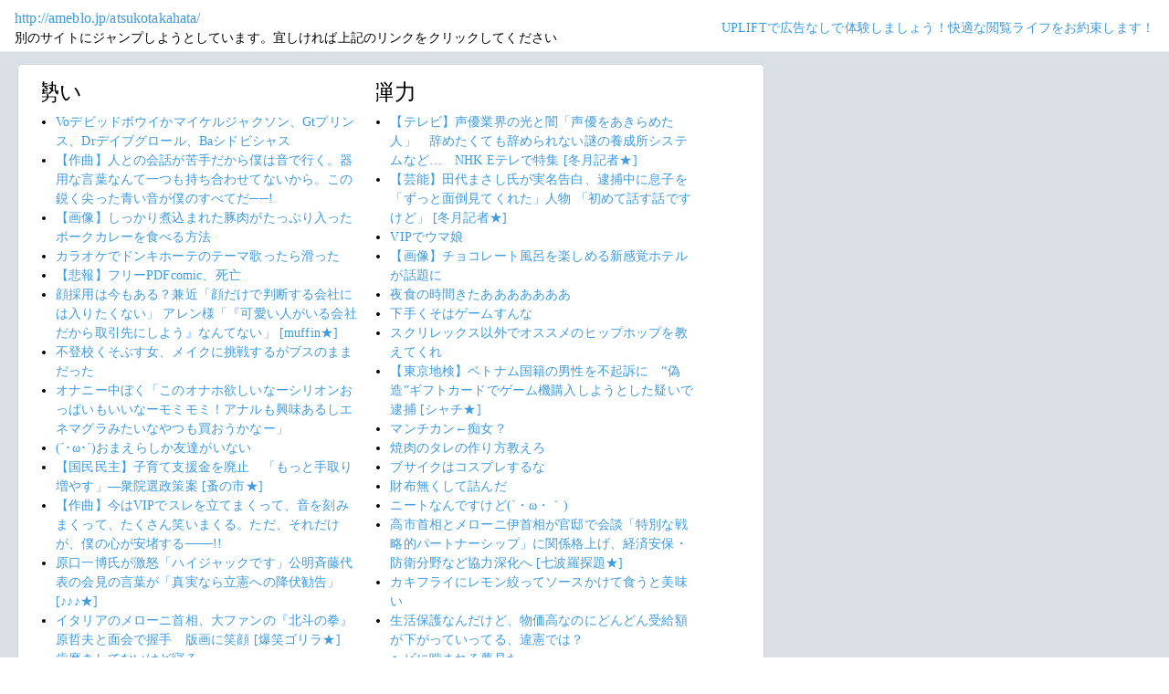

--- FILE ---
content_type: text/html; charset=shift_jis
request_url: https://jump.5ch.net/?ameblo.jp/atsukotakahata/
body_size: 7139
content:

 <!DOCTYPE html>
<html lang="ja">
<head>
<!--<script type="text/javascript" charset="UTF-8" src="//j.microad.net/js/compass.js" onload="new microadCompass.AdInitializer().initialize();" async></script>-->
<!-- Google tag (gtag.js) -->
<script async src="https://www.googletagmanager.com/gtag/js?id=G-7NQT8916KZ"></script>
<script>
  window.dataLayer = window.dataLayer || [];
  function gtag(){dataLayer.push(arguments);}
  gtag("js", new Date());

  gtag("config", "G-7NQT8916KZ");
</script>
<meta charset="shift_jis">
<META http-equiv=Content-Type content="text/html; charset=shift_jis">
<title>Jump@5ch</title>
<link rel="stylesheet" href="https://5ch.net/css/css/font-awesome.min.css">
<link href="https://5ch.net/vendor/bootstrap/css/bootstrap.min.css" rel="stylesheet">
<link href="https://5ch.net/css/5ch.css" rel="stylesheet">
<script src="https://cdn.browsiprod.com/bootstrap/bootstrap.js" id="browsi-tag" data-pubKey="loki" data-siteKey="gochannel" async></script>
<style>
    
    body {
        color: black !important;
        font-family: ArialMT, "Hiragino Kaku Gothic ProN", "繝偵Λ繧ｮ繝手ｧ偵ざ ProN W3" !important;
        letter-spacing: .01em;
        font-size: .9em;
    }

    #top-ads, #bottom-ads {
        background-color: #fff;
        margin: 20px;
    }

    @media (min-width: 1200px){
        .container {
          max-width: 97%;
          padding-right: 0;
          padding-left: 0;
        }

    }

    @media (min-width: 992px){
        .container {
            max-width: 97%;
        }

    }

    @media (max-width: 1111px) {


        #top-ads {
            margin-top: 60px;
        }  
    }

    @media (max-width: 991px) {
        .container {
            max-width: 97%;
        }



        #top-ads {
            margin-top: 65px;
        }  
      
    }

    @media (max-width: 840px) {


        #top-ads {
            margin-top: 70px;
        }  
    }

    @media screen and (max-width: 720px) {


        #top-ads {
            margin-top: 110px;
        }  
    }

    @media screen and (max-width: 600px) {


        .url-redirect, .warning-text{
            width: 83%!important;
            
        }    

        #top-ads {
            margin-top: 130px;
        }  
    }

    @media screen and (max-width: 480px) {


        .url-redirect, .warning-text{
            width: 83%!important;
            
        }


        #top-ads {
            margin-top: 140px;
        }

    }

    @media (min-width: 768px){
        .col-md-3 {
            max-width: unset;
        }
    }

    .url-redirect{
        font-size: 1.1em;
        word-wrap: break-word;
    }

    .warning-text{
        word-wrap: break-word;
    }

    .card-body {
      /*padding: 0;*/
      padding:.62rem .8rem
    }

    .card {
        /*background-color: unset!important;*/
        border: unset!important;
        height:700px;
        /*position: absolute;*/
    }

    .post-item-box ul, .threads ul {
        list-style: disc;
    }

    .post-item-box {
      padding: 0px 40px 20px 40px!important;
      display: flex;
    }

    .post-item-box .h4, .post-item-box h4 {
      font-size: 1.5rem;
      margin-left: -20px;
      margin-top: 30px;
    }

    div#stick-bottom-ads {
        position: fixed;
        width: 50%;
        bottom: 10px;
    } 


    footer#footer-area{
        border-top: 1px solid #dae0e6;
    }

    .footer-text{
        width:100%;text-align:center;color:green;
    }




</style>
</head>
<body class="ch5-body ">
    <nav class="navbar navbar-expand-lg navbar-dark bg-light fixed-top">
        <div class="container">

            <div class="">
                <div class="url-redirect">
                    <a rel="noopener noreferrer nofollow" href="http://ameblo.jp/atsukotakahata/">http://ameblo.jp/atsukotakahata/</a>
                </div>
                <div class="warning-text">
                    別のサイトにジャンプしようとしています。宜しければ上記のリンクをクリックしてください
                </div>
            </div>

            

            <div class="collapses navbar-collapses" id="navbarResponsive">
                
                <ul class="navbar-nav ml-auto">
                <li class="nav-item">
                    <div class="right_header_links">
                        <a href="https://uplift.5ch.net/" target="_blank">UPLIFTで広告なしで体験しましょう！快適な閲覧ライフをお約束します！</a>
                    </div>
                </li>
                </ul>
            </div>

        </div>
    </nav>


    



    <div id="main-content-box">
        <div class="container">
            <div class="row">

                <div class="col-lg-8">
                    <div class="post-item-box">
                            <div style='overflow-x:hidden;max-width:48%;float:left;margin-right: 35px;padding-left:15px;margin-top: -14px;margin-left: -14px;'><h4>勢い</h4><ul class="threads"><li class="thread"><a href="https://mi.5ch.net/test/read.cgi/news4vip/1768590585/l50">Voデビッドボウイかマイケルジャクソン、Gtプリンス、Drデイブグロール、Baシドビシャス </a></li><li class="thread"><a href="https://mi.5ch.net/test/read.cgi/news4vip/1768592936/l50">【作曲】人との会話が苦手だから僕は音で行く。器用な言葉なんて一つも持ち合わせてないから。この鋭く尖った青い音が僕のすべてだ──! </a></li><li class="thread"><a href="https://mi.5ch.net/test/read.cgi/news4vip/1768592806/l50">【画像】しっかり煮込まれた豚肉がたっぷり入ったポークカレーを食べる方法 </a></li><li class="thread"><a href="https://mi.5ch.net/test/read.cgi/news4vip/1768591379/l50">カラオケでドンキホーテのテーマ歌ったら滑った </a></li><li class="thread"><a href="https://mi.5ch.net/test/read.cgi/news4vip/1768592397/l50">【悲報】フリーPDFcomic、死亡 </a></li><li class="thread"><a href="https://hayabusa9.5ch.net/test/read.cgi/mnewsplus/1768568390/l50">顔採用は今もある？兼近「顔だけで判断する会社には入りたくない」 アレン様「『可愛い人がいる会社だから取引先にしよう』なんてない」  [muffin★]</a></li><li class="thread"><a href="https://mi.5ch.net/test/read.cgi/news4vip/1768586728/l50">不登校くそぶす女、メイクに挑戦するがブスのままだった </a></li><li class="thread"><a href="https://mi.5ch.net/test/read.cgi/news4vip/1768590932/l50">オナニー中ぼく「このオナホ欲しいなーシリオンおっぱいもいいなーモミモミ！アナルも興味あるしエネマグラみたいなやつも買おうかなー」 </a></li><li class="thread"><a href="https://mi.5ch.net/test/read.cgi/news4vip/1768591472/l50">(´･ω･`)おまえらしか友達がいない </a></li><li class="thread"><a href="https://asahi.5ch.net/test/read.cgi/newsplus/1768574380/l50">【国民民主】子育て支援金を廃止　「もっと手取り増やす」―衆院選政策案  [蚤の市★]</a></li><li class="thread"><a href="https://mi.5ch.net/test/read.cgi/news4vip/1768591506/l50">【作曲】今はVIPでスレを立てまくって、音を刻みまくって、たくさん笑いまくる。ただ、それだけが、僕の心が安堵する───!! </a></li><li class="thread"><a href="https://asahi.5ch.net/test/read.cgi/newsplus/1768563776/l50">原口一博氏が激怒「ハイジャックです」公明斉藤代表の会見の言葉が「真実なら立憲への降伏勧告」  [♪♪♪★]</a></li><li class="thread"><a href="https://hayabusa9.5ch.net/test/read.cgi/mnewsplus/1768562390/l50">イタリアのメローニ首相、大ファンの『北斗の拳』原哲夫と面会で握手　版画に笑顔  [爆笑ゴリラ★]</a></li><li class="thread"><a href="https://mi.5ch.net/test/read.cgi/news4vip/1768591250/l50">歯磨きしてないけど寝る </a></li><li class="thread"><a href="https://hayabusa9.5ch.net/test/read.cgi/mnewsplus/1768560678/l50">【サッカー】ブラウブリッツ秋田が新スタジアム整備に向けた民間資金調達検討会を開催へ  [ゴアマガラ★]</a></li><li class="thread"><a href="https://mi.5ch.net/test/read.cgi/news4vip/1768590292/l50">めちゃくちゃおしっこしたい時にあえてシコったらどうなるの？ </a></li><li class="thread"><a href="https://mi.5ch.net/test/read.cgi/news4vip/1768589854/l50">女だけどお風呂上がった </a></li><li class="thread"><a href="https://mi.5ch.net/test/read.cgi/news4vip/1768590484/l50">お前らってイケメン過ぎるよな… </a></li><li class="thread"><a href="https://mi.5ch.net/test/read.cgi/news4vip/1768590246/l50">スクリプト大暴れだな </a></li><li class="thread"><a href="https://mi.5ch.net/test/read.cgi/news4vip/1768592618/l50">格付けチェックの楽器のチェック </a></li><li class="thread"><a href="https://hayabusa9.5ch.net/test/read.cgi/mnewsplus/1768568197/l50">三浦友和、ハリウッド映画衰退に思い「霞んでしまったと感じているのは私だけでしょうか」「あのハリウッドはどこに行ってしまった…」  [muffin★]</a></li><li class="thread"><a href="https://asahi.5ch.net/test/read.cgi/newsplus/1768560392/l50">自民・麻生副総裁「選挙弱い奴がいろいろ言うんだよ」 立憲・公明の新党めぐり“公明票が減る”との自民党内の一部の声に  [どどん★]</a></li><li class="thread"><a href="https://mi.5ch.net/test/read.cgi/news4vip/1768577320/l50">PC土日ですぐ売りたいんだが助けて </a></li><li class="thread"><a href="https://mi.5ch.net/test/read.cgi/news4vip/1768592657/l50">中道改革の中道て右翼左翼の中道じゃなくて池田大作の中道思想の中道らしい </a></li><li class="thread"><a href="https://mi.5ch.net/test/read.cgi/news4vip/1768590208/l50">熊ってパワーはあるけど動きは単調なんだよな </a></li><li class="thread"><a href="https://asahi.5ch.net/test/read.cgi/newsplus/1768583894/l50">【ドイツ】メルツ首相「脱原発は重大な失敗」　高コストに不満  [シャチ★]</a></li><li class="thread"><a href="https://mi.5ch.net/test/read.cgi/news4vip/1768590698/l50">理系大学生「アハんボクは鬱病なんだい社会不適合者なんだい」ｸﾈｸﾈ←こいつが好きそうなもの </a></li><li class="thread"><a href="https://asahi.5ch.net/test/read.cgi/newsplus/1768564842/l50">執行官ら２人死傷、容疑者の男は家賃６０万円滞納…「コロナ禍以降は仕事に就いていなかった」  [どどん★]</a></li><li class="thread"><a href="https://tanuki.5ch.net/test/read.cgi/livebase/1768537883/l50">巨専 </a></li><li class="thread"><a href="https://mi.5ch.net/test/read.cgi/news4vip/1768592149/l50">地震 </a></li><li class="thread"><a href="https://mi.5ch.net/test/read.cgi/news4vip/1768591642/l50">【作曲】この時間のVIPが好きだ。スレが少ない。ぼくの音が、埋もれない───!! </a></li><li class="thread"><a href="https://hayabusa9.5ch.net/test/read.cgi/mnewsplus/1768546127/l50">竹田恒泰氏「立憲民主が『中道』だとは笑わせる。彼らは完全な…」別の新党名も提案  [尺アジ★]</a></li><li class="thread"><a href="https://asahi.5ch.net/test/read.cgi/newsplus/1768554847/l50">新党「中道改革連合」のカラーは青「立憲と公明のブルーの中間。極めて公平」と立民・野田代表  [少考さん★]</a></li><li class="thread"><a href="https://hayabusa9.5ch.net/test/read.cgi/mnewsplus/1768532688/l50">【野球】ＷＢＣ日本代表に菅野ら１１人を新たに選出…佐藤輝は初、前回優勝メンバーからは牧・源田・周東ら  [征夷大将軍★]</a></li><li class="thread"><a href="https://mi.5ch.net/test/read.cgi/news4vip/1768592005/l50">ガンダム・バエルをドンキで買ってきた </a></li><li class="thread"><a href="https://hayabusa9.5ch.net/test/read.cgi/mnewsplus/1768543827/l50">【テレビ】声優業界の光と闇「声優をあきらめた人」　辞めたくても辞められない謎の養成所システムなど…　NHK Eテレで特集  [冬月記者★]</a></li><li class="thread"><a href="https://mi.5ch.net/test/read.cgi/news4vip/1768590934/l50">プレデターって喋らないし伝統的な感じがいいのにな </a></li><li class="thread"><a href="https://mi.5ch.net/test/read.cgi/news4vip/1768592175/l50">おまえらどうせハゲデブ童貞なんだろ？ </a></li><li class="thread"><a href="https://mi.5ch.net/test/read.cgi/news4vip/1768514340/l50">VIPでウマ娘 </a></li><li class="thread"><a href="https://hayabusa9.5ch.net/test/read.cgi/mnewsplus/1768561745/l50">【芸能】田代まさし氏が実名告白、逮捕中に息子を「ずっと面倒見てくれた」人物  「初めて話す話ですけど」  [冬月記者★]</a></li><li class="thread"><a href="https://mi.5ch.net/test/read.cgi/news4vip/1768589481/l50">パリで買った焼き菓子の食感 </a></li></ul></div><div style='overflow-x:hidden;max-width:48%;float:left;margin-right: 35px;padding-left:15px;margin-top: -14px;margin-left: -14px;'><h4>弾力</h4><ul class="threads"><li class="thread"><a href="https://hayabusa9.5ch.net/test/read.cgi/mnewsplus/1768543827/l50">【テレビ】声優業界の光と闇「声優をあきらめた人」　辞めたくても辞められない謎の養成所システムなど…　NHK Eテレで特集  [冬月記者★]</a></li><li class="thread"><a href="https://hayabusa9.5ch.net/test/read.cgi/mnewsplus/1768561745/l50">【芸能】田代まさし氏が実名告白、逮捕中に息子を「ずっと面倒見てくれた」人物  「初めて話す話ですけど」  [冬月記者★]</a></li><li class="thread"><a href="https://mi.5ch.net/test/read.cgi/news4vip/1768514340/l50">VIPでウマ娘 </a></li><li class="thread"><a href="https://mi.5ch.net/test/read.cgi/news4vip/1768589863/l50">【画像】チョコレート風呂を楽しめる新感覚ホテルが話題に </a></li><li class="thread"><a href="https://mi.5ch.net/test/read.cgi/news4vip/1768590915/l50">夜食の時間きたあああああああ </a></li><li class="thread"><a href="https://mi.5ch.net/test/read.cgi/news4vip/1768591091/l50">下手くそはゲームすんな </a></li><li class="thread"><a href="https://mi.5ch.net/test/read.cgi/news4vip/1768590312/l50">スクリレックス以外でオススメのヒップホップを教えてくれ </a></li><li class="thread"><a href="https://asahi.5ch.net/test/read.cgi/newsplus/1768582046/l50">【東京地検】ベトナム国籍の男性を不起訴に　“偽造”ギフトカードでゲーム機購入しようとした疑いで逮捕  [シャチ★]</a></li><li class="thread"><a href="https://mi.5ch.net/test/read.cgi/news4vip/1768591693/l50">マンチカン←痴女？ </a></li><li class="thread"><a href="https://mi.5ch.net/test/read.cgi/news4vip/1768591669/l50">焼肉のタレの作り方教えろ </a></li><li class="thread"><a href="https://mi.5ch.net/test/read.cgi/news4vip/1768588653/l50">ブサイクはコスプレするな </a></li><li class="thread"><a href="https://mi.5ch.net/test/read.cgi/news4vip/1768585545/l50">財布無くして詰んだ </a></li><li class="thread"><a href="https://mi.5ch.net/test/read.cgi/news4vip/1768591081/l50">ニートなんですけど(´・ω・｀) </a></li><li class="thread"><a href="https://asahi.5ch.net/test/read.cgi/newsplus/1768555267/l50">高市首相とメローニ伊首相が官邸で会談「特別な戦略的パートナーシップ」に関係格上げ、経済安保・防衛分野など協力深化へ  [七波羅探題★]</a></li><li class="thread"><a href="https://mi.5ch.net/test/read.cgi/news4vip/1768589784/l50">カキフライにレモン絞ってソースかけて食うと美味い </a></li><li class="thread"><a href="https://mi.5ch.net/test/read.cgi/news4vip/1768587802/l50">生活保護なんだけど、物価高なのにどんどん受給額が下がっていってる、違憲では？ </a></li><li class="thread"><a href="https://mi.5ch.net/test/read.cgi/news4vip/1768590971/l50">ヘビに噛まれる夢見た </a></li><li class="thread"><a href="https://asahi.5ch.net/test/read.cgi/newsplus/1768574288/l50">立民・蓮舫氏「中道が聞き慣れない」新党巡る声に返答　先輩政治家の理念を引用し定義を再掲示  [煮卵★]</a></li><li class="thread"><a href="https://hayabusa9.5ch.net/test/read.cgi/mnewsplus/1768575045/l50">【野球】落合博満氏　“お約束”のプロ野球順位予想は 「なくさなきゃダメ」「始まる前に予想するなんていうのは選手にも球団にも失礼」  [冬月記者★]</a></li><li class="thread"><a href="https://hayabusa9.5ch.net/test/read.cgi/mnewsplus/1768555871/l50">【野球】楽天・辰己涼介　FA宣言も他球団からオファーなし　楽天残留を発表　年俸は非公表  [冬月記者★]</a></li><li class="thread"><a href="https://hayabusa9.5ch.net/test/read.cgi/mnewsplus/1768545748/l50">【サッカー】「フィクションではない」高校サッカー選手権 決勝に６万人超…スペインメディアが衝撃  [尺アジ★]</a></li><li class="thread"><a href="https://hayabusa9.5ch.net/test/read.cgi/mnewsplus/1768510242/l50">【野球】巨人が則本昂大を複数年契約で獲得！海外FAでメジャー契約ならず…補償発生Aランクもリスク承知の積極補強  [Ailuropoda melanoleuca★]</a></li><li class="thread"><a href="https://mi.5ch.net/test/read.cgi/news4vip/1768558816/l50">(´･ω･`)街は華金で盛り上がっているのに </a></li><li class="thread"><a href="https://asahi.5ch.net/test/read.cgi/newsplus/1768564751/l50">立憲民主の現役議員「絶対嫌です」“立公新党”に猛反発→決別宣言「そんな党に誰が入るか」  [尺アジ★]</a></li><li class="thread"><a href="https://mi.5ch.net/test/read.cgi/news4vip/1768587271/l50">日本国内のだいたいの(有名な)場所行ってるけど質問ある？ </a></li><li class="thread"><a href="https://hayabusa9.5ch.net/test/read.cgi/mnewsplus/1768512792/l50">ジョーカー議員「えー西川口で最初にキスしてきたのフィフィさんでしたよー笑」フィフィとの“愛憎バトル”が泥沼化…ある動画の存在も  [Anonymous★]</a></li><li class="thread"><a href="https://asahi.5ch.net/test/read.cgi/newsplus/1768550979/l50">ドムドムハンバーガー運営会社がMBO　スガキヤ運営会社が資本参加  [少考さん★]</a></li><li class="thread"><a href="https://asahi.5ch.net/test/read.cgi/newsplus/1768494544/l50">【社会】女性トイレを男性以上に、国交省　駅や映画館、待ち時間短縮  [シャチ★]</a></li><li class="thread"><a href="https://asahi.5ch.net/test/read.cgi/newsplus/1768567847/l50">「個人事業主のようだった」　プルデンシャル生命不正行為の背景に営業職員の成果主義偏重  [蚤の市★]</a></li><li class="thread"><a href="https://hayabusa9.5ch.net/test/read.cgi/mnewsplus/1768470788/l50">【玉川徹】「野合とは言えない」…立憲・公明「新党」結成なら…「自然な形の合流」  [鉄チーズ烏★]</a></li><li class="thread"><a href="https://asahi.5ch.net/test/read.cgi/newsplus/1768565898/l50">高市首相、１９日夕に記者会見　衆院解散を正式表明へ  [少考さん★]</a></li><li class="thread"><a href="https://mi.5ch.net/test/read.cgi/news4vip/1768590293/l50">こんな時間から手動スクリプトでVIP荒らしてる奴って </a></li><li class="thread"><a href="https://hayabusa9.5ch.net/test/read.cgi/mnewsplus/1768552297/l50">人気漫画「ブルーロック」、一部「下書き」掲載を謝罪　作画・ノ村優介氏「体調的にもガス欠の末」  [muffin★]</a></li><li class="thread"><a href="https://asahi.5ch.net/test/read.cgi/newsplus/1768570506/l50">【SDGs】キユーピー、ドレッシングに「紙パック」初採用…プラスチックの使用量７５％削減  [煮卵★]</a></li><li class="thread"><a href="https://asahi.5ch.net/test/read.cgi/newsplus/1768477989/l50">「略して中核派？」…立民・公明の新党「中道改革」にSNSも沸騰  [少考さん★]</a></li><li class="thread"><a href="https://mi.5ch.net/test/read.cgi/news4vip/1768587657/l50">青山剛昌が描いたフリーレンとAIがコナンの絵柄で再現したフリーレン </a></li><li class="thread"><a href="https://mi.5ch.net/test/read.cgi/news4vip/1768587241/l50">お前らがデスゲームに参加したらありがちな事上げてけｗｗｗ </a></li><li class="thread"><a href="https://asahi.5ch.net/test/read.cgi/newsplus/1768566122/l50">【横浜】パワハラ疑い指摘の横浜市・山中市長、一部を認め謝罪　暴言指摘の人事部長「すべて事実」  [ぐれ★]</a></li><li class="thread"><a href="https://mi.5ch.net/test/read.cgi/news4vip/1768544371/l50">【マギレコ】VIPでマギアレコード＆マギアエクセドラ【まどドラ】 </a></li><li class="thread"><a href="https://mi.5ch.net/test/read.cgi/news4vip/1768590086/l50">神武天皇vs平清盛vs源義経vs北畠顕家vs織田信長 </a></li><li class="thread"><a href="https://mi.5ch.net/test/read.cgi/news4vip/1768589745/l50">まともな知能を持つ奴は批判と擁護どっちの立場でも論争出来るんよな？匿名である場合どっちに立つかは感情で決めるんよな？ </a></li></ul></div>
                     </div>
                </div>

                

            </div>
        </div>
    </div>


    

    

    <footer class="py-5 bg-light" id="footer-area">
        <div class="container">
            <p class="m-0 text-center text-dark content">
                <div class="footer-text"><strong>Cipher Simian ★</strong></div>
            </p>
        </div>
    </footer>

    <script src="https://5ch.net/vendor/jquery/jquery.min.js"></script>
    <script src="https://5ch.net/vendor/bootstrap/js/bootstrap.bundle.min.js"></script>

<!--<script type="text/javascript" charset="UTF-8" src="//j.microad.net/js/compass.js" onload="new microadCompass.AdInitializer().initialize();"></script>-->
<script defer src="https://static.cloudflareinsights.com/beacon.min.js/vcd15cbe7772f49c399c6a5babf22c1241717689176015" integrity="sha512-ZpsOmlRQV6y907TI0dKBHq9Md29nnaEIPlkf84rnaERnq6zvWvPUqr2ft8M1aS28oN72PdrCzSjY4U6VaAw1EQ==" data-cf-beacon='{"version":"2024.11.0","token":"e4c5c0d5c04c433485715e1034f8da46","r":1,"server_timing":{"name":{"cfCacheStatus":true,"cfEdge":true,"cfExtPri":true,"cfL4":true,"cfOrigin":true,"cfSpeedBrain":true},"location_startswith":null}}' crossorigin="anonymous"></script>
</body>
</html>

        